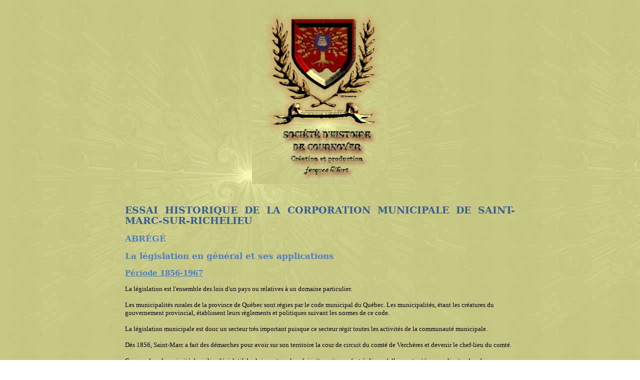

--- FILE ---
content_type: text/html
request_url: http://shcournoyer.com/La%20Corporation%20Municipale/Secteurs/Legislation/General/legislation_abrege.htm
body_size: 2821
content:
<!DOCTYPE html PUBLIC "-//W3C//DTD XHTML 1.0 Transitional//EN" "http://www.w3.org/TR/xhtml1/DTD/xhtml1-transitional.dtd">
<html xmlns="http://www.w3.org/1999/xhtml">

<head>
<meta http-equiv="Content-Language" content="fr-ca" />
<meta http-equiv="Content-Type" content="text/html; charset=utf-8" />
<title>Législation </title>
<style type="text/css">
span.MsoSubtleReference
	{font-variant:small-caps;
	color:#C0504D;
	text-decoration:underline;
	text-underline:single;
}
h1
	{margin-top:24.0pt;
	margin-right:0cm;
	margin-bottom:0cm;
	margin-left:0cm;
	margin-bottom:.0001pt;
	text-align:justify;
	line-height:115%;
	page-break-after:avoid;
	font-size:14.0pt;
	font-family:"Cambria","serif";
	color:#365F91;
	}
h2
	{margin-top:10.0pt;
	margin-right:0cm;
	margin-bottom:0cm;
	margin-left:0cm;
	margin-bottom:.0001pt;
	text-align:justify;
	line-height:115%;
	page-break-after:avoid;
	font-size:13.0pt;
	font-family:"Cambria","serif";
	color:#4F81BD;
	}
h3
	{margin-top:10.0pt;
	margin-right:0cm;
	margin-bottom:0cm;
	margin-left:0cm;
	margin-bottom:.0001pt;
	text-align:justify;
	line-height:115%;
	page-break-after:avoid;
	font-size:11.0pt;
	font-family:"Cambria","serif";
	color:#4F81BD;
	}
.style1 {
	text-decoration: underline;
}
.style3 {
	text-align: center;
}
.style38 {
	text-decoration: underline;
	text-align: center;
	font-family: Verdana;
	font-size: small;
	margin-top: 2px;
	margin-bottom: 2px;
}

.style39 {
	font-size: 14pt;
}
.style40 {
	font-family: Verdana, sans-serif;
	font-size: 14pt;
}

</style>
<meta name="keywords" content="Législation, Saint-Marc-sur-Richelieu, règlementation, amendes" />
<meta name="description" content="historique abrégée de la législation dans la municipalité" />
</head>

<body style="background-image: url('bouc_jaune.jpg'); background-attachment: fixed">

<table cellpadding="0" cellspacing="10" style="width: 800px; height: 648px" align="center" class="style2">
	
	<tr>
		<td style="width: 790px; " valign="top" class="style3">
		<img alt="" height="350" src="signature-legislation-ge.jpg" width="273" /></td>
	</tr>
	
	<tr>
		<td style="width: 790px; height: 638px" valign="top">
		<h1 style="margin-bottom: 12.0pt">ESSAI HISTORIQUE DE LA CORPORATION 
		MUNICIPALE DE SAINT-MARC-SUR-RICHELIEU<o:p></o:p></h1>
		<h2 style="margin-bottom: 12.0pt">ABRÉGÉ<o:p></o:p></h2>
		<h2 style="margin-bottom: 12.0pt">La législation en général et ses 
		applications<o:p></o:p></h2>
		<h3 style="margin-bottom: 12.0pt" class="style1">Période&nbsp;1856-1967<o:p></o:p></h3>
		<p class="MsoNormal">
		<span style="font-size: 10.0pt; font-family: &quot;Verdana&quot;,&quot;sans-serif&quot;">
		La législation est l&#39;ensemble des lois d&#39;un pays ou relatives à un 
		domaine particulier.<o:p></o:p></span></p>
		<p class="MsoNormalCxSpMiddle" style="mso-margin-top-alt: auto; mso-margin-bottom-alt: auto; mso-add-space: auto; line-height: normal">
		<span style="font-size: 10.0pt; font-family: &quot;Verdana&quot;,&quot;sans-serif&quot;">
		Les municipalités rurales de la province de Québec sont régies par le 
		code municipal du Québec. Les municipalités, étant les créatures du 
		gouvernement provincial, établissent leurs règlements et politiques 
		suivant les normes de ce code.<o:p></o:p></span></p>
		<p class="MsoNormalCxSpMiddle" style="mso-margin-top-alt: auto; mso-margin-bottom-alt: auto; mso-add-space: auto; line-height: normal">
		<span style="font-size: 10.0pt; font-family: &quot;Verdana&quot;,&quot;sans-serif&quot;">
		La législation municipale est donc un secteur très important puisque ce 
		secteur régit toutes les activités de la communauté municipale.<o:p></o:p></span></p>
		<p class="MsoNormalCxSpMiddle" style="mso-margin-top-alt: auto; mso-margin-bottom-alt: auto; mso-add-space: auto; line-height: normal">
		<span style="font-size: 10.0pt; font-family: &quot;Verdana&quot;,&quot;sans-serif&quot;">
		<o:p></o:p>
		Dès 1856, Saint-Marc a fait des démarches pour avoir sur son territoire 
		la cour de circuit du comté de Verchères et devenir le chef-lieu du 
		comté.<o:p></o:p></span></p>
		<p class="MsoNormalCxSpMiddle" style="mso-margin-top-alt: auto; mso-margin-bottom-alt: auto; mso-add-space: auto; line-height: normal">
		<span style="font-size: 10.0pt; font-family: &quot;Verdana&quot;,&quot;sans-serif&quot;">
		Comme dans la majorité du milieu législatif, les lois sont quelquefois 
		rétroactives, c’est-à-dire qu’elles sont créées pour limiter des abus 
		existants et non en prévention d’abus.<o:p></o:p></span></p>
		<p class="MsoNormalCxSpMiddle" style="mso-margin-top-alt: auto; mso-margin-bottom-alt: auto; mso-add-space: auto; line-height: normal">
		<span style="font-size: 10.0pt; font-family: &quot;Verdana&quot;,&quot;sans-serif&quot;">
		Au début de la période étudiée, la législation municipale s’attaque 
		principalement aux chemins et aux ponts municipaux.<o:p></o:p></span></p>
		<p class="MsoNormalCxSpMiddle" style="mso-margin-top-alt: auto; mso-margin-bottom-alt: auto; mso-add-space: auto; line-height: normal">
		<span style="font-size: 10.0pt; font-family: &quot;Verdana&quot;,&quot;sans-serif&quot;">
		À la suite, le conseil s’occupe de règlements imposant des permis pour 
		différents commerces ou services.<o:p></o:p></span></p>
		<p class="MsoNormalCxSpMiddle" style="mso-margin-top-alt: auto; mso-margin-bottom-alt: auto; mso-add-space: auto; line-height: normal">
		<span style="font-size: 10.0pt; font-family: &quot;Verdana&quot;,&quot;sans-serif&quot;">
		Les règlements régissent les heures de la tenue des réunions du conseil, 
		du protocole lors de ces réunions, etc..<o:p></o:p></span></p>
		<p class="MsoNormalCxSpMiddle" style="mso-margin-top-alt: auto; mso-margin-bottom-alt: auto; mso-add-space: auto; line-height: normal">
		<span style="font-size: 10.0pt; font-family: &quot;Verdana&quot;,&quot;sans-serif&quot;">
		Le conseil impose également les différentes taxes municipales et les 
		fonctions et obligations des officiers municipaux. Ces derniers ont le 
		devoir de faire observer certains règlements et ont des pouvoirs 
		spéciaux dans l’exercice de leurs fonctions. Des amendes étaient prévues 
		dans les règlements pour les personnes délinquantes.<o:p></o:p></span></p>
		<p class="MsoNormalCxSpMiddle" style="mso-margin-top-alt: auto; mso-margin-bottom-alt: auto; mso-add-space: auto; line-height: normal">
		<span style="font-size: 10.0pt; font-family: &quot;Verdana&quot;,&quot;sans-serif&quot;">
		La municipalité applique ses lois parfois difficilement, les officiers 
		nommés à cette fin n’étaient pas toujours formés à cette fin et les 
		cours de justice étaient difficiles d’accès. C’était souvent le cas avec 
		les inspecteurs agraires. Pour aider les officiers, le conseil payait 
		parfois des délateurs pour pouvoir poursuivre les vrais coupables. Cette 
		manière de procéder a été pratiquée durant quelques années seulement.<o:p></o:p></span></p>
		<p class="MsoNormalCxSpMiddle" style="mso-margin-top-alt: auto; mso-margin-bottom-alt: auto; mso-add-space: auto; line-height: normal">
		<span style="font-size: 10.0pt; font-family: &quot;Verdana&quot;,&quot;sans-serif&quot;">
		Parfois, c’était la municipalité qui était poursuivie à cause 
		d’incidents mettant la responsabilité de la municipalité en cause.<o:p></o:p></span></p>
		<p class="MsoNormalCxSpMiddle" style="mso-margin-top-alt: auto; mso-margin-bottom-alt: auto; mso-add-space: auto; line-height: normal">
		<span style="font-size: 10.0pt; font-family: &quot;Verdana&quot;,&quot;sans-serif&quot;">
		La législation sur les traversiers, les commerces et le pain feront 
		partie d’une étude séparée.<o:p></o:p></span></p>
		<p class="MsoNormalCxSpMiddle" style="mso-margin-top-alt: auto; mso-margin-bottom-alt: auto; mso-add-space: auto; line-height: normal">
		<span style="font-size: 10.0pt; font-family: &quot;Verdana&quot;,&quot;sans-serif&quot;">
		En 1933, des contribuables demandent de diviser le territoire de la 
		municipalité en sections ou quartiers pour que chaque division ou 
		quartier élise leur propre représentant. Ce n’est qu’en 1945 que la 
		municipalité divisera la municipalité par siège. La division compte six 
		sièges et les membres de chacun des sièges sont élus par l’ensemble de 
		la municipalité.<o:p></o:p></span></p>
		<p class="MsoNormalCxSpMiddle" style="mso-margin-top-alt: auto; mso-margin-bottom-alt: auto; mso-add-space: auto; line-height: normal">
		<span style="font-size: 10.0pt; font-family: &quot;Verdana&quot;,&quot;sans-serif&quot;">
		En 1941, le conseil homologue un règlement pour combattre la pyrale du 
		maïs.<o:p></o:p></span></p>
		<p class="MsoNormalCxSpMiddle" style="margin-top: 0cm; mso-margin-bottom-alt: auto; mso-add-space: auto; line-height: normal">
		<span style="font-size: 10.0pt; font-family: &quot;Verdana&quot;,&quot;sans-serif&quot;">
		En juin 1941, le conseil homologue son premier règlement concernant les 
		chiens.<o:p></o:p></span></p>
		<p class="MsoNormalCxSpMiddle" style="margin-top: 0cm; mso-margin-bottom-alt: auto; mso-add-space: auto; line-height: normal">
		<span style="font-size: 10.0pt; font-family: &quot;Verdana&quot;,&quot;sans-serif&quot;">
		Le premier règlement de construction est homologué en 1963.<o:p></o:p></span></p>
		<p class="MsoNormalCxSpMiddle" style="margin-top: 0cm; mso-margin-bottom-alt: auto; mso-add-space: auto; line-height: normal">
		<span style="font-size: 10.0pt; font-family: &quot;Verdana&quot;,&quot;sans-serif&quot;">
		En 1965, le conseil homologue le règlement portant le numéro&nbsp;172, 
		décrétant le numérotage des maisons et l’affichage des noms de rues.<o:p></o:p></span></p>
		<p class="MsoNormalCxSpMiddle" style="margin-top: 0cm; mso-margin-bottom-alt: auto; mso-add-space: auto; line-height: normal">
		<span style="font-size: 10.0pt; font-family: &quot;Verdana&quot;,&quot;sans-serif&quot;">
		Pour plus de détails&nbsp;:<a target="_blank" href="details.pdf"> </a> </span>
		<a target="_blank" href="details.pdf">
		<span style="font-family: &quot;Verdana&quot;,&quot;sans-serif&quot;" class="style39">
		L</span><span class="style40">ÉGISLATION</span></a><span style="font-size: 10.0pt; font-family: &quot;Verdana&quot;,&quot;sans-serif&quot;">
		en général ( format PDF)<o:p></o:p></span></p>
<p class="style38"><a href="../../directeur.htm"><strong>ACCUEIL SECTEURS</strong></a></p>
		<p class="MsoNormal">
		<span style="font-size: 10.0pt; font-family: &quot;Verdana&quot;,&quot;sans-serif&quot;">
		Publication&nbsp;:<o:p>31 janvier 2011</o:p></span></p>
		<p class="MsoNormal">
		<span style="font-size: 10.0pt; font-family: &quot;Verdana&quot;,&quot;sans-serif&quot;">
		Rédaction et recherche&nbsp;: Jacques Hébert<o:p></o:p></span></p>
		<p class="style3">
		<o:p></o:p></p>
		</td>
	</tr>
</table>

</body>

</html>
